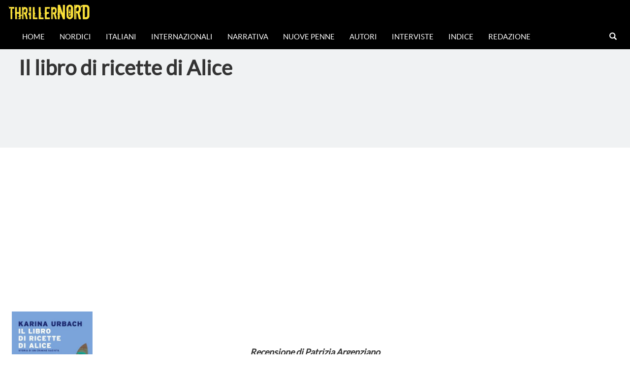

--- FILE ---
content_type: text/html; charset=UTF-8
request_url: https://thrillernord.it/il-libro-di-ricette-di-alice/
body_size: 12139
content:
    <!DOCTYPE html>
    <html lang="en">
        <head>
    <meta charset="utf-8">
    <meta http-equiv="X-UA-Compatible" content="IE=edge">
    <meta name="viewport" content="width=device-width, initial-scale=1">
    <meta property="og:url"                content="https://thrillernord.it/il-libro-di-ricette-di-alice/" />
    <meta property="og:type"               content="article" />
    <meta property="og:title"              content="Il libro di ricette di Alice" />
    <meta property="og:description"        content="" />
    <meta property="og:image"              content="https://thrillernord.it/wp-content/uploads/2022/02/D283682E-8BDE-4EBF-802E-C8FA1456A39B-e1645603903580.jpeg" />
    <!-- The above 3 meta tags *must* come first in the head; any other head content must come *after* these tags -->
    <title>Il libro di ricette di Alice</title>
    <!-- Bootstrap -->
    <link href="https://thrillernord.it/wp-content/themes/thrillernord/css/bootstrap.min.css" rel="stylesheet" type="text/css">        
    <!-- personal CSS-->
    <link href="https://thrillernord.it/wp-content/themes/thrillernord/css/stile.css?v=1.4.3" rel="stylesheet" type="text/css">
    <!-- Embedded Google Fonts-->
     <link href="https://fonts.googleapis.com/css?family=Kreon" rel="stylesheet">
     <link href="https://fonts.googleapis.com/css?family=Special+Elite" rel="stylesheet">
    <!-- HTML5 shim and Respond.js for IE8 support of HTML5 elements and media queries -->
    <!-- WARNING: Respond.js doesn't work if you view the page via file:// -->
    <!--[if lt IE 9]>
      <script src="https://oss.maxcdn.com/html5shiv/3.7.3/html5shiv.min.js"></script>
      <script src="https://oss.maxcdn.com/respond/1.4.2/respond.min.js"></script>
    <![endif]-->
    
    <!----Google Analytics----->
    <script>
  (function(i,s,o,g,r,a,m){i['GoogleAnalyticsObject']=r;i[r]=i[r]||function(){
  (i[r].q=i[r].q||[]).push(arguments)},i[r].l=1*new Date();a=s.createElement(o),
  m=s.getElementsByTagName(o)[0];a.async=1;a.src=g;m.parentNode.insertBefore(a,m)
  })(window,document,'script','https://www.google-analytics.com/analytics.js','ga');

  ga('create', 'UA-82908851-1', 'auto');
  ga('send', 'pageview');

</script>
    <!-----Google AdSense------>
    <script async src="https://pagead2.googlesyndication.com/pagead/js/adsbygoogle.js?client=ca-pub-5113225700152810"
     crossorigin="anonymous"></script>
        
    
    <meta name='robots' content='max-image-preview:large' />
<link rel="alternate" type="application/rss+xml" title="Thrillernord &raquo; Il libro di ricette di Alice Feed dei commenti" href="https://thrillernord.it/il-libro-di-ricette-di-alice/feed/" />
<script type="text/javascript">
/* <![CDATA[ */
window._wpemojiSettings = {"baseUrl":"https:\/\/s.w.org\/images\/core\/emoji\/14.0.0\/72x72\/","ext":".png","svgUrl":"https:\/\/s.w.org\/images\/core\/emoji\/14.0.0\/svg\/","svgExt":".svg","source":{"concatemoji":"https:\/\/thrillernord.it\/wp-includes\/js\/wp-emoji-release.min.js?ver=6.4.7"}};
/*! This file is auto-generated */
!function(i,n){var o,s,e;function c(e){try{var t={supportTests:e,timestamp:(new Date).valueOf()};sessionStorage.setItem(o,JSON.stringify(t))}catch(e){}}function p(e,t,n){e.clearRect(0,0,e.canvas.width,e.canvas.height),e.fillText(t,0,0);var t=new Uint32Array(e.getImageData(0,0,e.canvas.width,e.canvas.height).data),r=(e.clearRect(0,0,e.canvas.width,e.canvas.height),e.fillText(n,0,0),new Uint32Array(e.getImageData(0,0,e.canvas.width,e.canvas.height).data));return t.every(function(e,t){return e===r[t]})}function u(e,t,n){switch(t){case"flag":return n(e,"\ud83c\udff3\ufe0f\u200d\u26a7\ufe0f","\ud83c\udff3\ufe0f\u200b\u26a7\ufe0f")?!1:!n(e,"\ud83c\uddfa\ud83c\uddf3","\ud83c\uddfa\u200b\ud83c\uddf3")&&!n(e,"\ud83c\udff4\udb40\udc67\udb40\udc62\udb40\udc65\udb40\udc6e\udb40\udc67\udb40\udc7f","\ud83c\udff4\u200b\udb40\udc67\u200b\udb40\udc62\u200b\udb40\udc65\u200b\udb40\udc6e\u200b\udb40\udc67\u200b\udb40\udc7f");case"emoji":return!n(e,"\ud83e\udef1\ud83c\udffb\u200d\ud83e\udef2\ud83c\udfff","\ud83e\udef1\ud83c\udffb\u200b\ud83e\udef2\ud83c\udfff")}return!1}function f(e,t,n){var r="undefined"!=typeof WorkerGlobalScope&&self instanceof WorkerGlobalScope?new OffscreenCanvas(300,150):i.createElement("canvas"),a=r.getContext("2d",{willReadFrequently:!0}),o=(a.textBaseline="top",a.font="600 32px Arial",{});return e.forEach(function(e){o[e]=t(a,e,n)}),o}function t(e){var t=i.createElement("script");t.src=e,t.defer=!0,i.head.appendChild(t)}"undefined"!=typeof Promise&&(o="wpEmojiSettingsSupports",s=["flag","emoji"],n.supports={everything:!0,everythingExceptFlag:!0},e=new Promise(function(e){i.addEventListener("DOMContentLoaded",e,{once:!0})}),new Promise(function(t){var n=function(){try{var e=JSON.parse(sessionStorage.getItem(o));if("object"==typeof e&&"number"==typeof e.timestamp&&(new Date).valueOf()<e.timestamp+604800&&"object"==typeof e.supportTests)return e.supportTests}catch(e){}return null}();if(!n){if("undefined"!=typeof Worker&&"undefined"!=typeof OffscreenCanvas&&"undefined"!=typeof URL&&URL.createObjectURL&&"undefined"!=typeof Blob)try{var e="postMessage("+f.toString()+"("+[JSON.stringify(s),u.toString(),p.toString()].join(",")+"));",r=new Blob([e],{type:"text/javascript"}),a=new Worker(URL.createObjectURL(r),{name:"wpTestEmojiSupports"});return void(a.onmessage=function(e){c(n=e.data),a.terminate(),t(n)})}catch(e){}c(n=f(s,u,p))}t(n)}).then(function(e){for(var t in e)n.supports[t]=e[t],n.supports.everything=n.supports.everything&&n.supports[t],"flag"!==t&&(n.supports.everythingExceptFlag=n.supports.everythingExceptFlag&&n.supports[t]);n.supports.everythingExceptFlag=n.supports.everythingExceptFlag&&!n.supports.flag,n.DOMReady=!1,n.readyCallback=function(){n.DOMReady=!0}}).then(function(){return e}).then(function(){var e;n.supports.everything||(n.readyCallback(),(e=n.source||{}).concatemoji?t(e.concatemoji):e.wpemoji&&e.twemoji&&(t(e.twemoji),t(e.wpemoji)))}))}((window,document),window._wpemojiSettings);
/* ]]> */
</script>
<style id='wp-emoji-styles-inline-css' type='text/css'>

	img.wp-smiley, img.emoji {
		display: inline !important;
		border: none !important;
		box-shadow: none !important;
		height: 1em !important;
		width: 1em !important;
		margin: 0 0.07em !important;
		vertical-align: -0.1em !important;
		background: none !important;
		padding: 0 !important;
	}
</style>
<link rel='stylesheet' id='wp-block-library-css' href='https://thrillernord.it/wp-includes/css/dist/block-library/style.min.css?ver=6.4.7' type='text/css' media='all' />
<style id='classic-theme-styles-inline-css' type='text/css'>
/*! This file is auto-generated */
.wp-block-button__link{color:#fff;background-color:#32373c;border-radius:9999px;box-shadow:none;text-decoration:none;padding:calc(.667em + 2px) calc(1.333em + 2px);font-size:1.125em}.wp-block-file__button{background:#32373c;color:#fff;text-decoration:none}
</style>
<style id='global-styles-inline-css' type='text/css'>
body{--wp--preset--color--black: #000000;--wp--preset--color--cyan-bluish-gray: #abb8c3;--wp--preset--color--white: #ffffff;--wp--preset--color--pale-pink: #f78da7;--wp--preset--color--vivid-red: #cf2e2e;--wp--preset--color--luminous-vivid-orange: #ff6900;--wp--preset--color--luminous-vivid-amber: #fcb900;--wp--preset--color--light-green-cyan: #7bdcb5;--wp--preset--color--vivid-green-cyan: #00d084;--wp--preset--color--pale-cyan-blue: #8ed1fc;--wp--preset--color--vivid-cyan-blue: #0693e3;--wp--preset--color--vivid-purple: #9b51e0;--wp--preset--gradient--vivid-cyan-blue-to-vivid-purple: linear-gradient(135deg,rgba(6,147,227,1) 0%,rgb(155,81,224) 100%);--wp--preset--gradient--light-green-cyan-to-vivid-green-cyan: linear-gradient(135deg,rgb(122,220,180) 0%,rgb(0,208,130) 100%);--wp--preset--gradient--luminous-vivid-amber-to-luminous-vivid-orange: linear-gradient(135deg,rgba(252,185,0,1) 0%,rgba(255,105,0,1) 100%);--wp--preset--gradient--luminous-vivid-orange-to-vivid-red: linear-gradient(135deg,rgba(255,105,0,1) 0%,rgb(207,46,46) 100%);--wp--preset--gradient--very-light-gray-to-cyan-bluish-gray: linear-gradient(135deg,rgb(238,238,238) 0%,rgb(169,184,195) 100%);--wp--preset--gradient--cool-to-warm-spectrum: linear-gradient(135deg,rgb(74,234,220) 0%,rgb(151,120,209) 20%,rgb(207,42,186) 40%,rgb(238,44,130) 60%,rgb(251,105,98) 80%,rgb(254,248,76) 100%);--wp--preset--gradient--blush-light-purple: linear-gradient(135deg,rgb(255,206,236) 0%,rgb(152,150,240) 100%);--wp--preset--gradient--blush-bordeaux: linear-gradient(135deg,rgb(254,205,165) 0%,rgb(254,45,45) 50%,rgb(107,0,62) 100%);--wp--preset--gradient--luminous-dusk: linear-gradient(135deg,rgb(255,203,112) 0%,rgb(199,81,192) 50%,rgb(65,88,208) 100%);--wp--preset--gradient--pale-ocean: linear-gradient(135deg,rgb(255,245,203) 0%,rgb(182,227,212) 50%,rgb(51,167,181) 100%);--wp--preset--gradient--electric-grass: linear-gradient(135deg,rgb(202,248,128) 0%,rgb(113,206,126) 100%);--wp--preset--gradient--midnight: linear-gradient(135deg,rgb(2,3,129) 0%,rgb(40,116,252) 100%);--wp--preset--font-size--small: 13px;--wp--preset--font-size--medium: 20px;--wp--preset--font-size--large: 36px;--wp--preset--font-size--x-large: 42px;--wp--preset--spacing--20: 0.44rem;--wp--preset--spacing--30: 0.67rem;--wp--preset--spacing--40: 1rem;--wp--preset--spacing--50: 1.5rem;--wp--preset--spacing--60: 2.25rem;--wp--preset--spacing--70: 3.38rem;--wp--preset--spacing--80: 5.06rem;--wp--preset--shadow--natural: 6px 6px 9px rgba(0, 0, 0, 0.2);--wp--preset--shadow--deep: 12px 12px 50px rgba(0, 0, 0, 0.4);--wp--preset--shadow--sharp: 6px 6px 0px rgba(0, 0, 0, 0.2);--wp--preset--shadow--outlined: 6px 6px 0px -3px rgba(255, 255, 255, 1), 6px 6px rgba(0, 0, 0, 1);--wp--preset--shadow--crisp: 6px 6px 0px rgba(0, 0, 0, 1);}:where(.is-layout-flex){gap: 0.5em;}:where(.is-layout-grid){gap: 0.5em;}body .is-layout-flow > .alignleft{float: left;margin-inline-start: 0;margin-inline-end: 2em;}body .is-layout-flow > .alignright{float: right;margin-inline-start: 2em;margin-inline-end: 0;}body .is-layout-flow > .aligncenter{margin-left: auto !important;margin-right: auto !important;}body .is-layout-constrained > .alignleft{float: left;margin-inline-start: 0;margin-inline-end: 2em;}body .is-layout-constrained > .alignright{float: right;margin-inline-start: 2em;margin-inline-end: 0;}body .is-layout-constrained > .aligncenter{margin-left: auto !important;margin-right: auto !important;}body .is-layout-constrained > :where(:not(.alignleft):not(.alignright):not(.alignfull)){max-width: var(--wp--style--global--content-size);margin-left: auto !important;margin-right: auto !important;}body .is-layout-constrained > .alignwide{max-width: var(--wp--style--global--wide-size);}body .is-layout-flex{display: flex;}body .is-layout-flex{flex-wrap: wrap;align-items: center;}body .is-layout-flex > *{margin: 0;}body .is-layout-grid{display: grid;}body .is-layout-grid > *{margin: 0;}:where(.wp-block-columns.is-layout-flex){gap: 2em;}:where(.wp-block-columns.is-layout-grid){gap: 2em;}:where(.wp-block-post-template.is-layout-flex){gap: 1.25em;}:where(.wp-block-post-template.is-layout-grid){gap: 1.25em;}.has-black-color{color: var(--wp--preset--color--black) !important;}.has-cyan-bluish-gray-color{color: var(--wp--preset--color--cyan-bluish-gray) !important;}.has-white-color{color: var(--wp--preset--color--white) !important;}.has-pale-pink-color{color: var(--wp--preset--color--pale-pink) !important;}.has-vivid-red-color{color: var(--wp--preset--color--vivid-red) !important;}.has-luminous-vivid-orange-color{color: var(--wp--preset--color--luminous-vivid-orange) !important;}.has-luminous-vivid-amber-color{color: var(--wp--preset--color--luminous-vivid-amber) !important;}.has-light-green-cyan-color{color: var(--wp--preset--color--light-green-cyan) !important;}.has-vivid-green-cyan-color{color: var(--wp--preset--color--vivid-green-cyan) !important;}.has-pale-cyan-blue-color{color: var(--wp--preset--color--pale-cyan-blue) !important;}.has-vivid-cyan-blue-color{color: var(--wp--preset--color--vivid-cyan-blue) !important;}.has-vivid-purple-color{color: var(--wp--preset--color--vivid-purple) !important;}.has-black-background-color{background-color: var(--wp--preset--color--black) !important;}.has-cyan-bluish-gray-background-color{background-color: var(--wp--preset--color--cyan-bluish-gray) !important;}.has-white-background-color{background-color: var(--wp--preset--color--white) !important;}.has-pale-pink-background-color{background-color: var(--wp--preset--color--pale-pink) !important;}.has-vivid-red-background-color{background-color: var(--wp--preset--color--vivid-red) !important;}.has-luminous-vivid-orange-background-color{background-color: var(--wp--preset--color--luminous-vivid-orange) !important;}.has-luminous-vivid-amber-background-color{background-color: var(--wp--preset--color--luminous-vivid-amber) !important;}.has-light-green-cyan-background-color{background-color: var(--wp--preset--color--light-green-cyan) !important;}.has-vivid-green-cyan-background-color{background-color: var(--wp--preset--color--vivid-green-cyan) !important;}.has-pale-cyan-blue-background-color{background-color: var(--wp--preset--color--pale-cyan-blue) !important;}.has-vivid-cyan-blue-background-color{background-color: var(--wp--preset--color--vivid-cyan-blue) !important;}.has-vivid-purple-background-color{background-color: var(--wp--preset--color--vivid-purple) !important;}.has-black-border-color{border-color: var(--wp--preset--color--black) !important;}.has-cyan-bluish-gray-border-color{border-color: var(--wp--preset--color--cyan-bluish-gray) !important;}.has-white-border-color{border-color: var(--wp--preset--color--white) !important;}.has-pale-pink-border-color{border-color: var(--wp--preset--color--pale-pink) !important;}.has-vivid-red-border-color{border-color: var(--wp--preset--color--vivid-red) !important;}.has-luminous-vivid-orange-border-color{border-color: var(--wp--preset--color--luminous-vivid-orange) !important;}.has-luminous-vivid-amber-border-color{border-color: var(--wp--preset--color--luminous-vivid-amber) !important;}.has-light-green-cyan-border-color{border-color: var(--wp--preset--color--light-green-cyan) !important;}.has-vivid-green-cyan-border-color{border-color: var(--wp--preset--color--vivid-green-cyan) !important;}.has-pale-cyan-blue-border-color{border-color: var(--wp--preset--color--pale-cyan-blue) !important;}.has-vivid-cyan-blue-border-color{border-color: var(--wp--preset--color--vivid-cyan-blue) !important;}.has-vivid-purple-border-color{border-color: var(--wp--preset--color--vivid-purple) !important;}.has-vivid-cyan-blue-to-vivid-purple-gradient-background{background: var(--wp--preset--gradient--vivid-cyan-blue-to-vivid-purple) !important;}.has-light-green-cyan-to-vivid-green-cyan-gradient-background{background: var(--wp--preset--gradient--light-green-cyan-to-vivid-green-cyan) !important;}.has-luminous-vivid-amber-to-luminous-vivid-orange-gradient-background{background: var(--wp--preset--gradient--luminous-vivid-amber-to-luminous-vivid-orange) !important;}.has-luminous-vivid-orange-to-vivid-red-gradient-background{background: var(--wp--preset--gradient--luminous-vivid-orange-to-vivid-red) !important;}.has-very-light-gray-to-cyan-bluish-gray-gradient-background{background: var(--wp--preset--gradient--very-light-gray-to-cyan-bluish-gray) !important;}.has-cool-to-warm-spectrum-gradient-background{background: var(--wp--preset--gradient--cool-to-warm-spectrum) !important;}.has-blush-light-purple-gradient-background{background: var(--wp--preset--gradient--blush-light-purple) !important;}.has-blush-bordeaux-gradient-background{background: var(--wp--preset--gradient--blush-bordeaux) !important;}.has-luminous-dusk-gradient-background{background: var(--wp--preset--gradient--luminous-dusk) !important;}.has-pale-ocean-gradient-background{background: var(--wp--preset--gradient--pale-ocean) !important;}.has-electric-grass-gradient-background{background: var(--wp--preset--gradient--electric-grass) !important;}.has-midnight-gradient-background{background: var(--wp--preset--gradient--midnight) !important;}.has-small-font-size{font-size: var(--wp--preset--font-size--small) !important;}.has-medium-font-size{font-size: var(--wp--preset--font-size--medium) !important;}.has-large-font-size{font-size: var(--wp--preset--font-size--large) !important;}.has-x-large-font-size{font-size: var(--wp--preset--font-size--x-large) !important;}
.wp-block-navigation a:where(:not(.wp-element-button)){color: inherit;}
:where(.wp-block-post-template.is-layout-flex){gap: 1.25em;}:where(.wp-block-post-template.is-layout-grid){gap: 1.25em;}
:where(.wp-block-columns.is-layout-flex){gap: 2em;}:where(.wp-block-columns.is-layout-grid){gap: 2em;}
.wp-block-pullquote{font-size: 1.5em;line-height: 1.6;}
</style>
<link rel='stylesheet' id='arve-main-css' href='https://thrillernord.it/wp-content/plugins/advanced-responsive-video-embedder/build/main.css?ver=65e39613de04e27403b1' type='text/css' media='all' />
<link rel='stylesheet' id='aalb_basics_css-css' href='https://thrillernord.it/wp-content/plugins/amazon-associates-link-builder/css/aalb_basics.css?ver=1.9.3' type='text/css' media='all' />
<script type="text/javascript" src="https://thrillernord.it/wp-includes/js/jquery/jquery.min.js?ver=3.7.1" id="jquery-core-js"></script>
<script type="text/javascript" src="https://thrillernord.it/wp-includes/js/jquery/jquery-migrate.min.js?ver=3.4.1" id="jquery-migrate-js"></script>
<link rel="https://api.w.org/" href="https://thrillernord.it/wp-json/" /><link rel="alternate" type="application/json" href="https://thrillernord.it/wp-json/wp/v2/posts/87175" /><link rel="EditURI" type="application/rsd+xml" title="RSD" href="https://thrillernord.it/xmlrpc.php?rsd" />
<meta name="generator" content="WordPress 6.4.7" />
<link rel="canonical" href="https://thrillernord.it/il-libro-di-ricette-di-alice/" />
<link rel='shortlink' href='https://thrillernord.it/?p=87175' />
<link rel="alternate" type="application/json+oembed" href="https://thrillernord.it/wp-json/oembed/1.0/embed?url=https%3A%2F%2Fthrillernord.it%2Fil-libro-di-ricette-di-alice%2F" />
<link rel="alternate" type="text/xml+oembed" href="https://thrillernord.it/wp-json/oembed/1.0/embed?url=https%3A%2F%2Fthrillernord.it%2Fil-libro-di-ricette-di-alice%2F&#038;format=xml" />
             
    </head>

<body>
<nav class="navbar navbar-inverse" id="navigator" style="position:fixed; top:0px; bottom:auto; border:2px;">
    
    <div class="container-fluid">
    <div class="navbar-header">
      <button type="button" class="navbar-toggle" data-toggle="collapse" data-target="#myNavbar">
        <span class="icon-bar"></span>
        <span class="icon-bar"></span>
        <span class="icon-bar"></span> 
      </button>
      <a class="navbar-brand" style="color:white;" href="/"><img style="height:42px; width:auto; top:0px;" src="https://thrillernord.it/wp-content/themes/thrillernord/img/thrillernordLogoNavbar.png" alt="logo di Thrillernord"></a>
    </div>
    <div class="collapse navbar-collapse" id="myNavbar">
        <ul id="menu-main-menu" class="nav navbar-nav"><li id="menu-item-25674" class="menu-item menu-item-type-custom menu-item-object-custom menu-item-home menu-item-25674"><a href="http://thrillernord.it">Home</a></li>
<li id="menu-item-25676" class="menu-item menu-item-type-taxonomy menu-item-object-category menu-item-25676"><a href="https://thrillernord.it/category/nordici/">Nordici</a></li>
<li id="menu-item-25675" class="menu-item menu-item-type-taxonomy menu-item-object-category menu-item-25675"><a href="https://thrillernord.it/category/italiani/">Italiani</a></li>
<li id="menu-item-25677" class="menu-item menu-item-type-taxonomy menu-item-object-category menu-item-25677"><a href="https://thrillernord.it/category/internazionali/">Internazionali</a></li>
<li id="menu-item-25678" class="menu-item menu-item-type-taxonomy menu-item-object-category current-post-ancestor current-menu-parent current-post-parent menu-item-25678"><a href="https://thrillernord.it/category/narrativa/">Narrativa</a></li>
<li id="menu-item-25689" class="menu-item menu-item-type-taxonomy menu-item-object-category menu-item-25689"><a href="https://thrillernord.it/category/nuovepenne/">Nuove Penne</a></li>
<li id="menu-item-25796" class="menu-item menu-item-type-taxonomy menu-item-object-category menu-item-25796"><a href="https://thrillernord.it/category/autorinordici/">Autori</a></li>
<li id="menu-item-25679" class="menu-item menu-item-type-taxonomy menu-item-object-category menu-item-25679"><a href="https://thrillernord.it/category/interviste/">Interviste</a></li>
<li id="menu-item-26144" class="menu-item menu-item-type-post_type menu-item-object-page menu-item-26144"><a href="https://thrillernord.it/indice-2/">Indice</a></li>
<li id="menu-item-25681" class="menu-item menu-item-type-post_type menu-item-object-page menu-item-25681"><a href="https://thrillernord.it/redazione-2-2-2/">Redazione</a></li>
</ul>      
      <ul class="nav navbar-nav navbar-right">
          <li class="s-icon">
              <a href="#" id="addClass"><span class="glyphicon glyphicon-search"></span></a>
            </li>
        <div id="qnimate" class="off">
    <div id="search" class="open">
        <button data-widget="remove" id="removeClass" class="close" type="button">×</button>
<form role="search" method="get" action="https://thrillernord.it/">
     <input type="text" placeholder="testo ricerca..." value="" name="s" id="term">
    <button class="btn btn-lg btn-site" type="submit"><span class="glyphicon glyphicon-search"></span> Cerca</button>
</form> 
            </div>
        </div>      </ul>
    </div>
  </div>
            </nav>

        


    <div class="container-fluid">
    <div class="row" id="Headtitle" style="min-height:220px; background-color: #F0F2F3;">
        <div class="col-sm-7" style="height: 300px; padding:5em 3% 3% 3%;">
            <ul id="breadcrumbs" class="breadcrumbs"><li class="item-home"><a class="bread-link bread-home" href="https://thrillernord.it" title="Homepage">Homepage</a></li><li class="separator separator-home"> &gt; </li><li class="item-cat"><a href="https://thrillernord.it/category/narrativa/">Narrativa</a></li><li class="separator"> &gt; </li><li class="item-current item-87175"><strong class="bread-current bread-87175" title="Il libro di ricette di Alice">Il libro di ricette di Alice</strong></li></ul>            <h1 style="font-size:3em;"><b>Il libro di ricette di Alice</b></h1><br>
        <div class="addthis_inline_share_toolbox"></div><br>
    </div>
        <div class="col-sm-5" id="searchColumn">


        </div>
    </div>
    <div class="row">
        <div class="col-sm-2" id="recentPost">

        <div class="bookImage" style="width:80%; margin:auto; margin-top:30px;">
        <img width="337" height="561" src="https://thrillernord.it/wp-content/uploads/2022/02/D283682E-8BDE-4EBF-802E-C8FA1456A39B-e1645603903580.jpeg" class="attachment-post-thumbnail size-post-thumbnail wp-post-image" alt="" decoding="async" loading="lazy" />        </div> 
        <div class="adBanner" style="margin:auto; margin-top:20px;display:block;">

            </div>

        </div>
        <div class="col-sm-8" id="article" style="padding:4%; text-align: justify;">
            
            <div class="adBannerMobile">

            </div>
            <br>

    <!-- Start the Loop. -->
     
        <!-- Test if the current post is in category 3. -->
        <!-- If it is, the div box is given the CSS class "post-cat-three". -->
        <!-- Otherwise, the div box is given the CSS class "post". -->


        
<h4 class="wp-block-heading has-text-align-center"><em><strong><br>Recensione di Patrizia Argenziano<br></strong></em></h4>



<h4 class="wp-block-heading"><img fetchpriority="high" decoding="async" class="alignnone size-medium wp-image-89890" src="https://thrillernord.it/wp-content/uploads/2022/02/D283682E-8BDE-4EBF-802E-C8FA1456A39B-180x300.jpeg" alt="" width="180" height="300"></h4>



<h4 class="wp-block-heading"><span class="s2">Autore</span><span class="s2">: Karina </span><span class="s2">Urbach</span></h4>



<p><span class="s2">Traduzione: Silvia</span><span class="s2"> Albesano</span></p>



<p><span class="s2">Editore:</span> <span class="s2">Mondadori</span></p>



<p><span class="s2">Genere:</span> <span class="s2">Narrativa</span></p>



<p><span class="s2">Pagine: </span><span class="s2">372</span></p>



<p><span class="s2">Anno di pubblicazione: </span><span class="s2">2</span><span class="s2">0</span><span class="s2">2</span><span class="s2">2</span></p>



<div style="height:144px" aria-hidden="true" class="wp-block-spacer"></div>



<div></div>
<div id="google_translate_element"></div>
<script type="text/javascript">
function googleTranslateElementInit() {
  new google.translate.TranslateElement({pageLanguage: 'it', layout: google.translate.TranslateElement.InlineLayout.SIMPLE}, 'google_translate_element');
}
</script><script type="text/javascript" src="//translate.google.com/translate_a/element.js?cb=googleTranslateElementInit"></script>



<div style="height:23px" aria-hidden="true" class="wp-block-spacer"></div>



<p><strong>Sinossi.&nbsp;</strong><span class="s2">Vienna, anni Venti: Alice </span><span class="s2">Urbach</span><span class="s2"> è la figlia di una facoltosa famiglia ebraica, con una irrefrenabile passione per la cucina che né suo padre né un matrimonio imposto riescono ad arginare. Gli anni tra il primo e il secondo conflitto mondiale sono un momento di risveglio e liberazione per le donne austriache, che iniziano a frequentare i caffè fino ad allora riservati agli uomini e organizzano le proprie serate in società: grazie al suo enorme talento comunicativo, Alice si inserisce alla perfezione in questo clima effervescente, diventando in breve la ristoratrice di Vienna per eccellenza. I suoi corsi di cucina insegnano a preparare antipasti, piatti di carne e pasticceria, offrendo ricette veloci e moderne che strizzano l&#8217;occhio alle donne lavoratrici. Il suo libro di ricette &#8220;So </span><span class="s2">kocht</span><span class="s2"> man in </span><span class="s2">Wien</span><span class="s2">!&#8221; (&#8220;Così si cucina a Vienna!&#8221;), pubblicato alla fine del 1935, diventa in breve tempo la bibbia della cucina viennese: un compendio culinario di una capitale austriaca cosmopolita, con un tocco femminista e un&#8217;attenzione particolare alle esigenze della moderna economia domestica. Da quel momento in poi, però, le cose peggiorano rapidamente anche per la sua famiglia: a causa delle persecuzioni naziste, Alice è costretta a fuggire prima in Inghilterra e poi negli Stati Uniti. È solo molti anni dopo che, in una libreria viennese, ritrova il suo libro di ricette. Con enorme sorpresa, però, il nome in copertina non è più il suo, bensì quello di Rudolf </span><span class="s2">Rösch</span><span class="s2">: autore a lei sconosciuto, probabilmente mai esistito, ma che rispetta alla perfezione i canoni ariani. Grazie alla documentata ricostruzione di sua nipote Karina </span><span class="s2">Urbach</span><span class="s2">, stimata storica tedesca, questo libro narra la vicenda inedita di una donna straordinaria, testimone di un&#8217;epoca di splendore e grandezza, e vittima di un capitolo poco noto nella storia dei crimini nazisti, quello dell&#8217;</span><span class="s2">arianizzazione</span><span class="s2"> di opere di autori ebrei. Un racconto di resistenza e riscatto, una preziosa lezione su come sopravvivere alla violenza con dignità e orgoglio.</span></p>



<div style="height:106px" aria-hidden="true" class="wp-block-spacer"></div>



<h3 class="wp-block-heading"><strong>Recensione</strong></h3>



<p><span class="s2">Crediamo di sapere tutto e invece non sappiamo proprio niente.</span></p>



<p><span class="s2">Crediamo che racconti, immagini e vecchi documentari possano farci comprendere tutto ciò che è stato. Ogni volta ci illudiamo di averlo capito, assorbito, fatto nostro e ogni volta cadiamo in errore.</span></p>



<p><span class="s2"><strong>In queste pagine, frutto di un lavoro certosino e sicuramente sofferto, emergono pian piano aspetti meno evidenti di anni tragici e indimenticabili.</strong> Anni in cui la morte di corpi mart</span><span class="s2">oriati si affianca alla </span><span class="s2">desolazione di anime che, per quanto scorticate dagli eventi, non hanno intenzione di spegnersi, non hanno intenzione di chinare la testa. Vogliono semplicemente credere che ci sia ancora la possibilità di vivere digni</span><span class="s2">tosamente in qualunque angolo del</span><span class="s2"> mondo per riscattare ogni principio di libertà e uguaglianza.</span></p>



<p><strong><span class="s2">E’</span></strong><span class="s2"><strong> la storia di Alice e della sua famiglia,</strong> una storia che parte dalla sua amatissima Vienna ma che, in un attimo</span><span class="s2">, si apre al mondo intero grazie anche allo</span><span class="s2"> spirito</span><span class="s2"> libero</span><span class="s2"> che ha sempre animato </span><span class="s2">il figlio Otto, figlio che sarà una delle ancore di salvezza nei periodi più bui per i trasferimenti da un continente all’altro. Lo spirito libero però caratterizza anche Alice: volitiva, intraprendente, pronta a</span><span class="s2">lasciarsi alle spalle la città amata e ricominciare</span><span class="s2"> una nuova vita, affezionarsi a</span><span class="s2"> nuovi affetti e nuovi mondi.</span></p>



<p><span class="s2">In questo girovagare dall’Europa all’America e dall’America alla Cina, la guerra continua a mietere vittime e spargere semi di antisemitismo ovunque. Molto interessante il quadro</span><span class="s2"> della posizione</span><span class="s2">americana</span><span class="s2"> rispetto a</span><span class="s2">lla situazione europea e</span><span class="s2"> che emerge</span><span class="s2"> da quanto racconta, e non racconta</span><span class="s2">, Otto </span><span class="s2">nelle sue lettere e da come ne </span><span class="s2">parlano i suoi cari amici </span><span class="s2">Dodson</span><span class="s2">.</span><span class="s2"> Ugualmente intrigante è conoscere i pensieri di personaggi famosi del te</span><span class="s2">mpo che non sono rimasti illesi</span><span class="s2"> di fronte alle angherie naziste. Nessuno è escluso.</span></p>



<p><strong><span class="s2">Abbiamo tra le mani una bellissima storia di coraggio e di vita</span><span class="s2"> inserita</span><a name="_GoBack"></a><span class="s2"> nella Storia.</span></strong></p>



<p><span class="s2">Alice, i suoi figli Otto e Karl, i loro amici vivono </span><span class="s2">e cercano di sopravvivere alla S</span><span class="s2">toria. <strong>Alice ama la cucina, il li</strong></span><strong><span class="s2">bro di ricette è il suo terzo figlio</span></strong><span class="s2"><strong>,</strong> i suoi piatti le sono stati d’aiuto nei momenti dif</span><span class="s2">ficili </span><span class="s2">in &nbsp;Paesi</span><span class="s2"> stranieri</span><span class="s2">,</span><span class="s2"> hanno scaldato il cuore</span><span class="s2"> non solo a lei ma anche a un gruppo di ragazzine infelici.</span><span class="s2"> La triste scoperta</span><span class="s2"> di aver perso la maternità del libro</span><span class="s2"> la getta nello sconforto ma, dopo tutto quello che è successo </span><span class="s2">e</span><span class="s2"> per tutto ciò che è succes</span><span class="s2">so, non intende far cadere il fatto</span><span class="s2"> nel dimenticatoio.</span></p>



<p><span class="s2"><strong>Un romanzo storico che si legge con avidità,</strong> che ci riempie di dettagli preziosi che arrivano direttamente da lettere scritte a mano, quelle che </span><span class="s2">io tanto amo, che ci offre vari</span><span class="s2"> spunti su cui riflettere, che </span><span class="s2">apre nuovi mondi e ne chiude altri. Un romanzo che ti chiede di non smettere mai di lottare per la vita e soprattutto ti chiede di non dimenticare.</span></p>



<p><span class="s2">Anche un libro di ricette può fare miracoli.</span></p>



<p class="has-text-align-center"><em>A cura di Patrizia Argenziano</em></p>



<p class="has-text-align-center"><em> <a href="https://www.instagram.com/patrizia.arge/">instagram.com/patrizia.arge</a></em></p>



<p class="has-text-align-center"><em>&nbsp;</em></p>



<h2 class="wp-block-heading"><strong><span class="s2">Karina </span><span class="s2">Urbach</span></strong></h2>



<hr class="wp-block-separator has-alpha-channel-opacity"/>



<p><span class="s2">Karina </span><span class="s2">Urbach</span><span class="s2"> ha </span><span class="s2">conseguito</span> <span class="s2">il</span> <span class="s2">dottorato</span> <span class="s2">presso</span> <span class="s2">l&#8217;università</span><span class="s2"> di Cambridge e ha </span><span class="s2">lavorato</span> <span class="s2">presso</span> <span class="s2">il</span><span class="s2"> German Historical Institute di </span><span class="s2">Londra</span><span class="s2"> e la University of London. Dal 2015 </span><span class="s2">svolge</span><span class="s2">attività</span><span class="s2"> di </span><span class="s2">ricerca</span> <span class="s2">presso</span> <span class="s2">l&#8217;Institute</span><span class="s2"> for Advanced Study di Princeton. Ha </span><span class="s2">partecipato</span><span class="s2"> a </span><span class="s2">numerosi</span><span class="s2">documentari</span> <span class="s2">storici</span><span class="s2"> e, </span><span class="s2">oltre</span><span class="s2"> a </span><span class="s2">vari</span> <span class="s2">saggi</span><span class="s2">, ha </span><span class="s2">pubblicato</span> <span class="s2">il</span> <span class="s2">romanzo</span> <span class="s2">“</span><span class="s2">Cambridge 5</span><span class="s2">”</span><span class="s2">, </span><span class="s2">che</span><span class="s2"> è </span><span class="s2">stato</span><span class="s2">selezionato</span><span class="s2"> per </span><span class="s2">diversi</span> <span class="s2">premi</span><span class="s2">.</span></p>



<h4 class="wp-block-heading"><strong>&nbsp;</strong></h4>



<p><strong>Acquista su Amazon.it:</strong></p>



<iframe title="Il libro di ricette di Alice. Storia di un crimine nazista" type="text/html" width="500" height="550" frameborder="0" allowfullscreen style="max-width:100%" src="https://leggi.amazon.it/kp/card?preview=inline&#038;linkCode=ll1&#038;ref_=k4w_oembed_MiofILSYUvfcua&#038;asin=8804746130&#038;tag=thrill00-21"></iframe>
                

        <!-- Display the date (November 16th, 2009 format) and a link to other posts by this posts author. -->



        <!-- Stop The Loop (but note the "else:" - see next line). -->

                 <br><br>

            </div>

        <div class="col-sm-2" id="recentPost"> 
            <div class="adBanner" style="margin:auto; margin-top:20px;display:block;">

            </div>


        </div>
            <div class="adBannerMobile">

            </div>

        </div>
            </div>



        <div class="footer" id="footer">
        <div class="container-fluid">
            <div class="row">
                <div class="col-lg-2  col-md-2 col-sm-4 col-xs-6">
                    <img src="https://thrillernord.it/wp-content/themes/thrillernord/img/thrillernordLogoFooter.png" style="width:70%; height:auto; margin-top:40px; margin-left:15px;" alt="logo di Thrillernord">
                </div>
                <div class="col-lg-2  col-md-2 col-sm-4 col-xs-6">
                    <h3 style="color:white;"> Recensioni </h3>
                    <ul>
                                                            <a href="https://thrillernord.it/sono-quasi-pronto/"><li>Sono quasi pronto</li> </a>
                                        <a href="https://thrillernord.it/la-fregatura-di-avere-unanima/"><li>La fregatura di avere un’anima</li> </a>
                                        <a href="https://thrillernord.it/la-maestra/"><li>La maestra</li> </a>
                                        <a href="https://thrillernord.it/il-silenzio-dei-colpevoli/"><li>Il silenzio dei colpevoli</li> </a>
                                        <a href="https://thrillernord.it/la-strana-morte-dellammiraglio/"><li>La strana morte dell&#8217;ammiraglio</li> </a>
                                        <a href="https://thrillernord.it/plummet-men/"><li>Plummet Men</li> </a>
                                        <a href="https://thrillernord.it/umane-bugie/"><li>Umane bugie</li> </a>
                                        <a href="https://thrillernord.it/labete-e-la-betulla/"><li>L’abete e la betulla</li> </a>
                                        <a href="https://thrillernord.it/note-a-margine-di-un-delitto/"><li>Note a margine di un delitto</li> </a>
                                        <a href="https://thrillernord.it/la-misteriosa-scomparsa-di-fontanella/"><li>La misteriosa scomparsa</li> </a>
                                        <a href="https://thrillernord.it/strani-frutti/"><li>Strani frutti</li> </a>
                                        <a href="https://thrillernord.it/i-bambini-di-nessuno/"><li>I bambini di nessuno</li> </a>
                                        <a href="https://thrillernord.it/taglio-letale/"><li>Taglio letale</li> </a>
                                        <a href="https://thrillernord.it/lestate-delle-spie/"><li>L&#8217;estate delle spie</li> </a>
                                        <a href="https://thrillernord.it/storia-di-un-minuto/"><li>Storia di un minuto</li> </a>
                                        <a href="https://thrillernord.it/lestraneo-2/"><li>L’estraneo</li> </a>
                                                            </ul>
                </div>
                <div class="col-lg-2  col-md-2 col-sm-4 col-xs-6">
                    <h3 style="color:white;"> Approfondimenti </h3>
                    <ul>
                        <li> <a href="/index.php/serie-tv/"> Serie TV Imperdibili </a> </li>
                        <li> <a href="/index.php/linea-gotica"> Linea Gotica </a> </li>
                        <li> <a href="/index.php/ricette"> Ricette del Nord Europa </a> </li>
                        <li> <a href="/index.php/tra-le-pagine-di-un-film"> Tra le pagine di un film </a> </li>
                        <li> <a href="/index.php/audiolibri"> Audiolibri </a> </li>
                        <li> <a href="/index.php/langolo-del-traduttore"> Angolo del traduttore </a> </li>
                        <li> <a href="/index.php/biografie-selvagge/"> Speciali </a> </li>
                        <li> <a href="/index.php/eventi-e-festival-letterari/"> Festival ed Eventi letterari </a> </li>
                        <li> <a href="/index.php/giovani-detectives-leggono/"> Giovani detectives leggono </a> </li>
                        <li> <a href="/index.php/duplex/"> Thriller- Proust in Duplex </a> </li>
                        <li> <a href="/index.php/indiceinterviste/"> Indice interviste </a> </li>
                        <li> <a href="/index.php/recensioni-dautore/"> Recensioni d'autore </a> </li>
                    </ul>
                </div>
                <div class="col-lg-2  col-md-2 col-sm-4 col-xs-6">
                    <h3 style="color:white;"> Categorie </h3>
                    <ul>
                        <li> <a href="/index.php/category/nordici"> Nordici </a> </li>
                        <li> <a href="/index.php/category/italiani"> Italiani </a> </li>
                        <li> <a href="/index.php/category/internazionali"> Internazionali </a> </li>
                        <li> <a href="/index.php/category/narrativa"> Narrativa </a> </li>
                        <li> <a href="/index.php/category/nuovepenne"> Nuove Penne </a> </li>
                    </ul>
                </div>
                <div class="col-lg-3  col-md-3 col-sm-6 col-xs-12 ">
                <h3 style="color:white;"> Ultimi Speciali </h3>
                <ul>
                                                            <a href="https://thrillernord.it/la-classifica-settimanale/"><li>CLASSIFICA DELLA SETTIMANA 18/01/2026</li> </a>
                                        <a href="https://thrillernord.it/jimenshi/"><li>JIMENSHI</li> </a>
                                        <a href="https://thrillernord.it/speciale-poirot-a-styles-court/"><li>SPECIALE: POIROT A STYLES COURT</li> </a>
                                        <a href="https://thrillernord.it/the-rainmaker/"><li>THE RAINMAKER</li> </a>
                                        <a href="https://thrillernord.it/le-5-recensioni-piu-cliccate/"><li>LE 5 RECENSIONI PIÙ CLICCATE DI DICEMBRE 2025</li> </a>
                                        <a href="https://thrillernord.it/the-abandons/"><li>THE ABANDONS</li> </a>
                                        <a href="https://thrillernord.it/based-on-a-true-story/"><li>BASED ON A TRUE STORY</li> </a>
                                        <a href="https://thrillernord.it/mrs-playmen/"><li>Mrs PLAYMEN</li> </a>
                                        <a href="https://thrillernord.it/death-by-lightning/"><li>DEATH BY LIGHTNING</li> </a>
                                        <a href="https://thrillernord.it/real-stories-lintrigo-di-via-poma/"><li>REAL STORIES: L&#8217;INTRIGO DI VIA POMA</li> </a>
                                        <a href="https://thrillernord.it/monster/"><li>MONSTER</li> </a>
                                        <a href="https://thrillernord.it/speciale-christopher-bollen/"><li>SPECIALE: Christopher Bollen</li> </a>
                                        <a href="https://thrillernord.it/terrazza-sentimento/"><li>TERRAZZA SENTIMENTO</li> </a>
                                        <a href="https://thrillernord.it/wayward/"><li>WAYWARD</li> </a>
                                        <a href="https://thrillernord.it/il-mostro/"><li>IL MOSTRO</li> </a>
                                        <a href="https://thrillernord.it/house-of-guinnes/"><li>HOUSE OF GUINNES</li> </a>
                                                            </ul>

            </div>

            </div>
            <!--/.row--> 
        </div>
        <!--/.container--> 
    </div>
    <!--/.footer-->
    
    <div class="footer-bottom">
        <div class="container-fluid">
            <p class="pull-left" style="color:white;"> Copyright © Thrillernord Viaggiare dentro il libro All right reserved. </p>
            <div class="pull-right">
                <ul class="nav nav-pills payments">
                	<li><i class="fa fa-cc-visa"></i></li>
                    <li><i class="fa fa-cc-mastercard"></i></li>
                    <li><i class="fa fa-cc-amex"></i></li>
                    <li><i class="fa fa-cc-paypal"></i></li>
                </ul> 
            </div>
        </div>
    </div>
    <!--/.footer-bottom--> 
        <!-- jQuery (necessary for Bootstrap's JavaScript plugins) -->
<script src="https://cdn.jsdelivr.net/npm/jquery@3.6.1/dist/jquery.min.js"></script>
        <!-- Include all compiled plugins (below), or include individual files as needed -->
<script src="https://cdn.jsdelivr.net/npm/popper.js@1.16.1/dist/umd/popper.min.js"></script>
<script src="https://cdn.jsdelivr.net/npm/bootstrap@3.3.7/dist/js/bootstrap.min.js"></script>
          
<script>
 $(window).scroll(function() {
  $(".scaleanim").each(function(){
    var pos = $(this).offset().top;

    var winTop = $(window).scrollTop();
    if (pos < winTop + 600) {
      $(this).addClass("scale");
    }
  });
});
</script>
<script>
 $(window).ready(function() {
  $(".scaleanim2").each(function(){
    var pos = $(this).offset().top;

    var winTop = $(window).scrollTop();
    if (pos < winTop + 600) {
      $(this).addClass("scale2");
    }
  });
});
</script>
<script>
 $(window).ready(function() {
  $(".slideanim").each(function(){
    var pos = $(this).offset().top;

    var winTop = $(window).scrollTop();
    if (pos < winTop + 600) {
      $(this).addClass("slide");
    }
  });
});
    </script>
          
          
<script>
  $(function(){
$("#addClass").click(function () {
          $('#qnimate').addClass('popup-box-on');
            });
          
            $("#removeClass").click(function () {
          $('#qnimate').removeClass('popup-box-on');
            });
  })
</script>

<script type="text/javascript" src="https://thrillernord.it/wp-content/themes/thrillernord/js/slick.js"></script>

<!----------- addthis.com script for social sharing------>

<script type="text/javascript" src="//s7.addthis.com/js/300/addthis_widget.js#pubid=ra-5892232e4c686b05"></script>

<script type="text/javascript" src="https://thrillernord.it/wp-content/plugins/advanced-responsive-video-embedder/build/main.js?ver=65e39613de04e27403b1" id="arve-main-js"></script>


        </body>

    </html>

--- FILE ---
content_type: text/html; charset=utf-8
request_url: https://www.google.com/recaptcha/api2/aframe
body_size: 266
content:
<!DOCTYPE HTML><html><head><meta http-equiv="content-type" content="text/html; charset=UTF-8"></head><body><script nonce="Mml1RHSSYqspEmo_fCZaGg">/** Anti-fraud and anti-abuse applications only. See google.com/recaptcha */ try{var clients={'sodar':'https://pagead2.googlesyndication.com/pagead/sodar?'};window.addEventListener("message",function(a){try{if(a.source===window.parent){var b=JSON.parse(a.data);var c=clients[b['id']];if(c){var d=document.createElement('img');d.src=c+b['params']+'&rc='+(localStorage.getItem("rc::a")?sessionStorage.getItem("rc::b"):"");window.document.body.appendChild(d);sessionStorage.setItem("rc::e",parseInt(sessionStorage.getItem("rc::e")||0)+1);localStorage.setItem("rc::h",'1768992528678');}}}catch(b){}});window.parent.postMessage("_grecaptcha_ready", "*");}catch(b){}</script></body></html>